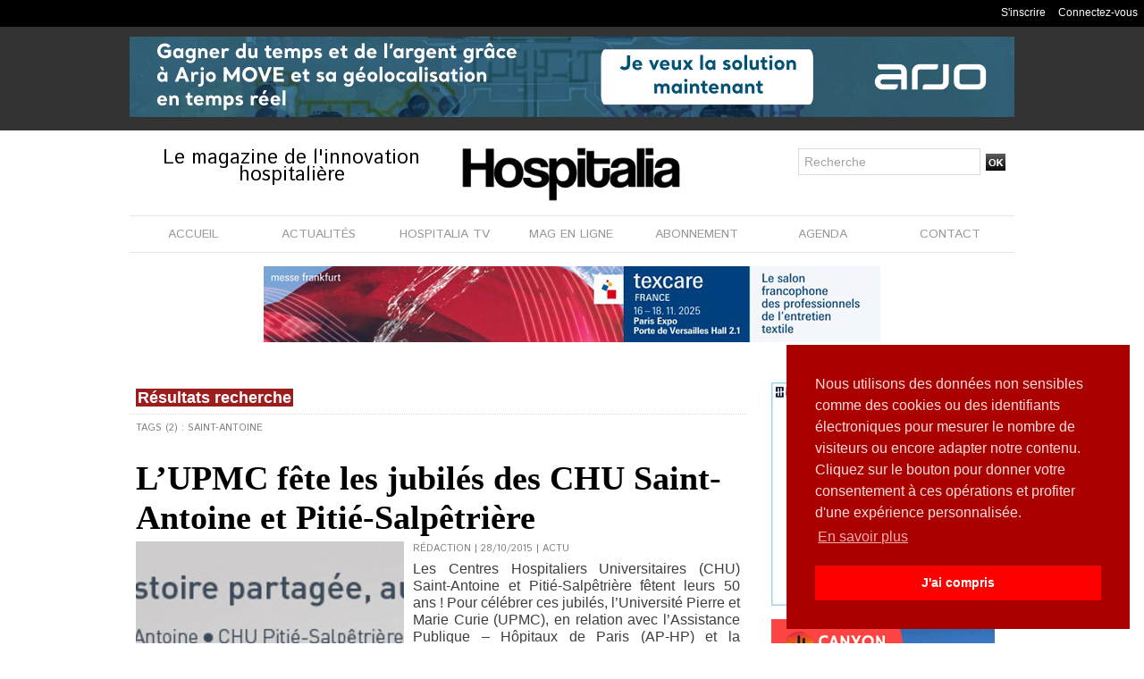

--- FILE ---
content_type: text/html; charset=utf-8
request_url: https://www.google.com/recaptcha/api2/aframe
body_size: 266
content:
<!DOCTYPE HTML><html><head><meta http-equiv="content-type" content="text/html; charset=UTF-8"></head><body><script nonce="2JgkJGa55cXtJaJ1sHCWmQ">/** Anti-fraud and anti-abuse applications only. See google.com/recaptcha */ try{var clients={'sodar':'https://pagead2.googlesyndication.com/pagead/sodar?'};window.addEventListener("message",function(a){try{if(a.source===window.parent){var b=JSON.parse(a.data);var c=clients[b['id']];if(c){var d=document.createElement('img');d.src=c+b['params']+'&rc='+(localStorage.getItem("rc::a")?sessionStorage.getItem("rc::b"):"");window.document.body.appendChild(d);sessionStorage.setItem("rc::e",parseInt(sessionStorage.getItem("rc::e")||0)+1);localStorage.setItem("rc::h",'1763358724948');}}}catch(b){}});window.parent.postMessage("_grecaptcha_ready", "*");}catch(b){}</script></body></html>

--- FILE ---
content_type: text/css
request_url: https://www.hospitalia.fr/var/style/style.6058097.css?v=1435665244
body_size: 1095
content:
.mod_6058097 .entete{background-color: transparent;border-bottom: 1px dotted #DBDBDB;position: relative;margin: 0;padding: 0;color: #3E3E3E;text-align: left;text-decoration: none;font: italic  normal 18px "Istok Web", "Arial", sans-serif;}.mod_6058097 .cel1{position: relative;background-color: #FFFFFF;padding: 7px 7px;position: relative;}.mod_6058097 .right{float: right;position: relative;}.mod_6058097 .prix_abo{text-align: left;text-decoration: none;color: #CC0502;font: normal 24px "Istok Web", "Arial", sans-serif;}.mod_6058097 .texte, .mod_6058097 texte_in_article, .mod_6058097 .texte_in_article, .mod_6058097 texte_in_article a, .mod_6058097 .texte_in_article a .texte a{color: #3E3E3E;text-align: left;text-decoration: none;font: normal 13px "Istok Web", "Arial", sans-serif;}.mod_6058097 .description, .mod_6058097 .description a, .mod_6058097 description_in_article, .mod_6058097 .description_in_article, .mod_6058097 .description_in_article a{color: #3E3E3E;text-align: left;text-decoration: none;font: normal 13px "Istok Web", "Arial", sans-serif;}.mod_6058097 .liens, .mod_6058097 .titre .liens, .mod_6058097 .titre_in_article .liens, .mod_6058097 .liens a, .mod_6058097 a.liens{color: #CC0502;text-align: left;text-decoration: none;font: normal 13px "Istok Web", "Arial", sans-serif;}.mod_6058097 .liens:hover, .mod_6058097 .titre .liens a:hover, .mod_6058097 .titre_in_article .liens a:hover, .mod_6058097 .liens a:hover, .mod_6058097 a.liens:hover{color: #CC0502;text-decoration: underline;background: transparent;}.mod_6058097 .texte_abo{color: #3E3E3E;text-align: justify;text-decoration: none;font: normal 13px "Istok Web", "Arial", sans-serif;}.mod_6058097 .titre, .mod_6058097 .titre a, .mod_6058097 titre_in_article, .mod_6058097 titre_in_article a, .mod_6058097 .titre_in_article, .mod_6058097 .titre_in_article a{text-align: left;text-decoration: none;color: #CC0502;font: normal 28px "Istok Web", "Arial", sans-serif;}.mod_6058097 .titre_abo{text-align: left;text-decoration: none;color: #CC0502;font: normal 24px "Istok Web", "Arial", sans-serif;}.mod_6058097 .titre_page_abo{text-align: left;text-decoration: none;color: #CC0502;font: normal 24px "Istok Web", "Arial", sans-serif;}.mod_6058097 .fond_de_pave{border: #DBDBDB 1px solid;background-color: #F1F1F1;padding: 5px;z-index: 100;margin-top: 5px;}.mod_6058097 .pave_left{position: relative;float: left;width: 50%;margin-right: 50px;padding-right: 50px;border-right: #DBDBDB 1px solid;}.mod_6058097 .sep_bottom{border-top: #DBDBDB 1px solid;display: none;}.mod_6058097 .pave_field{position: relative;float: left;width: 30%;}.mod_6058097 .pave_input{position: relative;float: right;width: 70%;text-align: left;}.mod_6058097 .titre, .mod_6058097 titre_in_article, .mod_6058097 .titre_in_article{margin-bottom: 20px;padding-bottom: 10px;border-bottom: #DBDBDB 1px solid;}.mod_6058097 .info_champ{margin: 12px 0 5px 0;}.mod_6058097 .button, .mod_6058097 .field_error{width: 98%;}.mod_6058097 .passperdu{margin-top: 5px;}.mod_6058097 .passperdu a{font-size: 0.9em;font-style: italic;}.mod_6058097 .liens{line-height: 1.5em;}.body_ibox .mod_6058097 .cel1{padding: 10px 15px 15px 15px;width: 600px;}.mod_6058097 .error{color: #3E3E3E;text-align: left;text-decoration: none;font: normal 13px "Istok Web", "Arial", sans-serif;color: red;font-weight: normal;margin-top: 5px;}.mod_6058097 .nocb, .mod_6058097 .field_error{color: red;border: 1px solid red;background: #fae7e9;}.mod_6058097 .forbidden{text-align: left;text-decoration: none;color: #CC0502;font: normal 28px "Istok Web", "Arial", sans-serif;padding: 10px;margin-bottom: 20px;background: white;color: red;border: 1px solid red;font-size: 20px;font-weight: normal;}.mod_6058097 .submit{margin-top: 20px;}.mod_6058097 .information, .mod_6058097 .passwordqualitylabel{color: #3E3E3E;text-align: left;text-decoration: none;font: normal 13px "Istok Web", "Arial", sans-serif;}.mod_6058097 label, .mod_6058097 label a{color: #3E3E3E;text-align: left;text-decoration: none;font: normal 13px "Istok Web", "Arial", sans-serif;display: block;padding-bottom: 5px;}.mod_6058097 label.inline, .mod_6058097 label.inline a{display: inline;}.mod_6058097 label a:hover{text-decoration: underline;}.mod_6058097 .inputrow{color: #3E3E3E;text-align: left;text-decoration: none;font: normal 13px "Istok Web", "Arial", sans-serif;float: left;padding-bottom: 8px;width: 50%;padding-right: 20px;position: relative;}.mod_6058097 .inputrow input, .mod_6058097 .inputrow select, .mod_6058097 .inputrow textarea{width: 100%;padding: 3px;}.mod_6058097 .radiorow{float: left;padding-bottom: 5px;padding-right: 5px;position: relative;}.mod_6058097 .inforow{color: #3E3E3E;text-align: left;text-decoration: none;font: normal 13px "Istok Web", "Arial", sans-serif;padding-top: 5px;}.mod_6058097 .sep{border-bottom: #DBDBDB 1px solid;height: 10px;line-height: 10px;margin-bottom: 10px;}.mod_6058097 .passwordquality{width: 120px;border: #3E3E3E 1px solid;}.mod_6058097 .passwordquality td{padding-top: 3px;}.mod_6058097 .passwordquality div{height: 10px;border-left: #3E3E3E 1px solid;}.mod_6058097 .passwordquality div.first{border: none;}.mod_6058097 .nocb, .mod_6058097 .q0{background: #CCCCCC;}.mod_6058097 .nocb, .mod_6058097 .q1{background: #FF0000;}.mod_6058097 .nocb, .mod_6058097 .q2{background: #FF5F5F;}.mod_6058097 .nocb, .mod_6058097 .q3{background: #56E500;}.mod_6058097 .nocb, .mod_6058097 .q4{background: #4DCD00;}.mod_6058097 .nocb, .mod_6058097 .q5{background: #399800;}.mod_6058097 .error{color: #3E3E3E;text-align: left;text-decoration: none;font: normal 13px "Istok Web", "Arial", sans-serif;color: red;font-weight: normal;}.mod_6058097 .nocb, .mod_6058097 .field_error{color: red;border: 1px solid red;background-color: #FEECEC;}

--- FILE ---
content_type: text/css
request_url: https://www.hospitalia.fr/var/style/style.6058096.css?v=1570973495
body_size: 844
content:
.mod_6058096 .entete{background-color: #FFFFFF;border-bottom: 1px dotted #DBDBDB;position: relative;padding: 7px 7px;text-decoration: none;text-align: left;color: #FFFFFF;font: bold  18px "Tahoma", "Geneva", sans-serif;}.mod_6058096 .entete span, .mod_6058096 .entete a{background-color: #9C1D1D;padding: 0 2px;}.mod_6058096 .cel1{position: relative;background-color: #FFFFFF;padding: 7px 7px;}.mod_6058096 .barre{background-color: #FFEA05;vertical-align: middle;height: 3px;}.mod_6058096 .titre, .mod_6058096 .tag, .mod_6058096 .titre a, .mod_6058096 .tag a{text-decoration: none;text-align: left;color: #000000;font: bold  38px "Georgia", serif;}.mod_6058096 .texte, .mod_6058096 .texte a, .mod_6058096 .infoprofile, .mod_6058096 .infoprofile a{text-decoration: none;text-align: justify;color: #3E3E3E;font: normal 16px/1.2em "Helvetica", sans-serif;}.mod_6058096 .texte{padding-top: 5px;}.mod_6058096 .photo{position: relative;padding-right: 10px;float: left;}.mod_6058096 .texte .interet{font-size: 80%;}.mod_6058096 .rubrique, .mod_6058096 .rubrique a{text-decoration: none;text-transform: uppercase;color: #828282;text-align: left;font: normal 11px "Istok Web", "Arial", sans-serif;}.mod_6058096 .rubrique a:hover, .mod_6058096 a.rubrique:hover{text-decoration: none;background: transparent;font-weight: normal;}.mod_6058096 .form{text-align: left;}.mod_6058096 .cel1 .submit:hover{color: #FFFFFF;text-decoration: none;background: #00D100;font-weight: normal;}.mod_6058096 .advanced .line{margin-bottom: 10px;}.mod_6058096 .advanced .line label, .mod_6058096 .advanced .line_menu label, .mod_6058096 .advanced .line input, .mod_6058096 .advanced .line_menu .select{float: left;}.mod_6058096 .advanced .line label, .mod_6058096 .advanced .line_menu label{width: 20%;}.mod_6058096 .advanced .line_menu{margin-bottom: 20px;}.mod_6058096 .advanced .line_menu .select{width: 30%;padding: 0;position: static;position: relative;}.mod_6058096 .advanced .line input.button{width: 75%;}.mod_6058096 .advanced .submission{width: 98%;text-align: right;margin-top: 20px;}#adv_search_label{margin: 10px 0;display: inline-block;}.mod_6058096 .profile{float: left;padding-right: 10px;}.mod_6058096 .imgfollow{padding: 5px 10px 5px 0;}.mod_6058096 .pager, .mod_6058096 .pager a{color: #DBDBDB;text-align: left;text-decoration: none;font: normal 14px "Istok Web", "Arial", sans-serif;font-weight: normal;}.mod_6058096 .pager{padding: 10px 0;text-decoration: none;}.mod_6058096 .pager a{border: #DBDBDB 1px solid;background-color: #FFFFFF;padding: 0 2px;padding: 2px 6px;line-height: 26px;}.mod_6058096 .pager a:hover, .mod_6058096 .pager .sel{color: #FFFFFF;text-decoration: none;background: #00D100;font-weight: normal;border: #FFFFFF 1px solid;font-weight: bold;}.mod_6058096 .pager .sel{text-decoration: none;}.mod_6058096 .pager span{padding: 2px 6px;}.mod_6058096 .pager a span{padding: 0;}.mod_6058096 .forpager{border-bottom: none;border-left: none;border-right: none;}

--- FILE ---
content_type: text/css
request_url: https://www.hospitalia.fr/var/style/style.6058113.css?v=1537787213
body_size: 632
content:
/* social_login 6058113 */
.mod_6058113 {
	 position: relative;
	 background-color: #000000;
	 min-height: 12px;
	 _height: 12px;
	 z-index: 1001;
	 width: 100%;
	 top: 0;
	 left: 0;
	 position: fixed;
	 _position: absolute;
	 _top: expression(documentElement.scrollTop+body.scrollTop);
}

body{
	 padding-top: 26px;
	 _background-attachement: fixed;
}

.mod_6058113 .menu{
	 width: 122px;
}

.mod_6058113 .menu .hiddenmenu a, .mod_6058113 .automenu .hiddenmenu a{
	 padding-top: 5px;
	 padding-bottom: 5px;
	 position: relative;
	 background-color: #000000;
}

.mod_6058113 .menu a.arrow, .mod_6058113 .menu a.arrow:hover, .mod_6058113 .automenu a.arrow span{
	 background-image: url(/_images/social/arrows/arrow_FFFFFF.png);
	 background-repeat: no-repeat;
	 background-position: 102px center;
}

.mod_6058113 .automenu a.arrow span{
	 background-position: right center;
	 padding-right: 20px;
}

.mod_6058113 .menu a.arrow:hover, .mod_6058113 .automenu a.arrow:hover span{
	 background-image: url(/_images/social/arrows/arrow_CC0502.png);
}

.mod_6058113 .menu .hiddenmenu, .mod_6058113 .automenu .hiddenmenu{
	 position: absolute;
	 width: 122px;
	 top: 30px;
	 left: -1px;
}

.mod_6058113 .automenu .hiddenmenu{
	 width: 100%;
}

.mod_6058113 .liens, .mod_6058113 .liens a{
	 text-align: center;
	 color: #FFFFFF;
	 text-decoration: none;
	 font: normal 12px "Century Gothic", sans-serif;
}

.mod_6058113 .liens a:hover{
	 color: #CC0502;
	 text-decoration: underline;
	 background: transparent;
	 font-weight: normal;
}

.mod_6058113 .liens a, .mod_6058113 .block{
	 display: block;
	 padding: 7px 7px;
	 height: 16px;
}

#social_login_addto img{
	 margin-left: 5px;
}

.mod_6058113 .left{
	 float: left;
	 position: relative;
}

.mod_6058113 .right{
	 float: right;
	 position: relative;
}

.mod_6058113 a.menuie6{
	 _display: inline;
	 _line-height: 30px;
}

